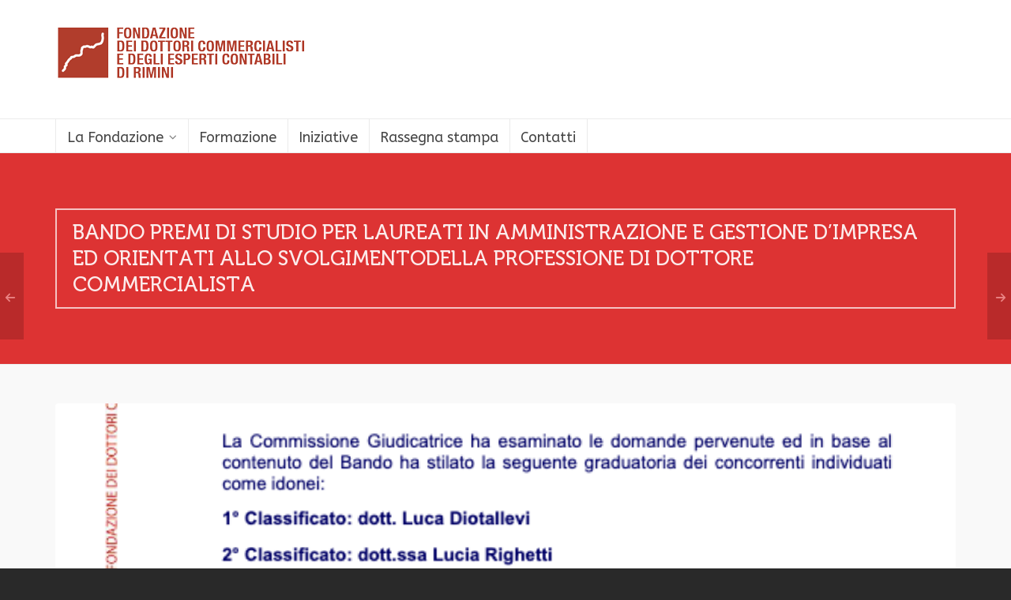

--- FILE ---
content_type: text/html; charset=UTF-8
request_url: https://fondazione.odcec.rimini.it/bando-premi-di-studio-per-laureati-in-amministrazione-e-gestione-dimpresa-ed-orientati-allo-svolgimentodella-professione-di-dottore-commercialista/
body_size: 18482
content:

<!DOCTYPE HTML>
<html lang="it-IT">

<head>

	<meta charset="UTF-8">
	<meta http-equiv="X-UA-Compatible" content="IE=edge">
	<link rel="profile" href="https://gmpg.org/xfn/11">

				<script type="text/javascript" class="_iub_cs_skip">
				var _iub = _iub || {};
				_iub.csConfiguration = _iub.csConfiguration || {};
				_iub.csConfiguration.siteId = "2630525";
				_iub.csConfiguration.cookiePolicyId = "75170326";
			</script>
			<script class="_iub_cs_skip" src="https://cs.iubenda.com/sync/2630525.js"></script>
			<link rel="preload" href="https://fondazione.odcec.rimini.it/wp-content/themes/HighendWP/assets/css/fonts/source-sans.woff2" as="font" type="font/woff2" crossorigin><link rel="preload" href="https://fondazione.odcec.rimini.it/wp-content/themes/HighendWP/assets/css/fonts/source-sans-italic.woff2" as="font" type="font/woff2" crossorigin><link rel="preload" href="https://fondazione.odcec.rimini.it/wp-content/themes/HighendWP/assets/css/fonts/Museo500-Regular-webfont.woff2" as="font" type="font/woff2" crossorigin><link rel="preload" href="https://fondazione.odcec.rimini.it/wp-content/themes/HighendWP/assets/css/icons/fontawesome-webfont.woff2" as="font" type="font/woff2" crossorigin><link rel="preload" href="https://fondazione.odcec.rimini.it/wp-content/themes/HighendWP/assets/css/icons/Icomoon.woff2" as="font" type="font/woff2" crossorigin><link rel="preload" href="https://fondazione.odcec.rimini.it/wp-content/themes/HighendWP/assets/css/icons/hbicons.woff2" as="font" type="font/woff2" crossorigin><meta name='robots' content='index, follow, max-image-preview:large, max-snippet:-1, max-video-preview:-1' />
<meta name="viewport" content="width=device-width, initial-scale=1, minimum-scale=1, maximum-scale=1, user-scalable=no" />
	<!-- This site is optimized with the Yoast SEO plugin v26.7 - https://yoast.com/wordpress/plugins/seo/ -->
	<title>BANDO PREMI DI STUDIO PER LAUREATI IN AMMINISTRAZIONE E GESTIONE D&#039;IMPRESA ED ORIENTATI ALLO SVOLGIMENTODELLA PROFESSIONE DI DOTTORE COMMERCIALISTA - Fondazione ODCEC</title>
<link data-rocket-preload as="style" href="https://fonts.googleapis.com/css?family=Open%20Sans%3A400%7CABeeZee&#038;subset=latin&#038;display=swap" rel="preload">
<link href="https://fonts.googleapis.com/css?family=Open%20Sans%3A400%7CABeeZee&#038;subset=latin&#038;display=swap" media="print" onload="this.media=&#039;all&#039;" rel="stylesheet">
<noscript data-wpr-hosted-gf-parameters=""><link rel="stylesheet" href="https://fonts.googleapis.com/css?family=Open%20Sans%3A400%7CABeeZee&#038;subset=latin&#038;display=swap"></noscript>
	<link rel="canonical" href="https://fondazione.odcec.rimini.it/bando-premi-di-studio-per-laureati-in-amministrazione-e-gestione-dimpresa-ed-orientati-allo-svolgimentodella-professione-di-dottore-commercialista/" />
	<meta property="og:locale" content="it_IT" />
	<meta property="og:type" content="article" />
	<meta property="og:title" content="BANDO PREMI DI STUDIO PER LAUREATI IN AMMINISTRAZIONE E GESTIONE D&#039;IMPRESA ED ORIENTATI ALLO SVOLGIMENTODELLA PROFESSIONE DI DOTTORE COMMERCIALISTA - Fondazione ODCEC" />
	<meta property="og:url" content="https://fondazione.odcec.rimini.it/bando-premi-di-studio-per-laureati-in-amministrazione-e-gestione-dimpresa-ed-orientati-allo-svolgimentodella-professione-di-dottore-commercialista/" />
	<meta property="og:site_name" content="Fondazione ODCEC" />
	<meta property="article:published_time" content="2023-11-14T16:43:29+00:00" />
	<meta property="article:modified_time" content="2023-11-15T11:08:46+00:00" />
	<meta name="author" content="newdada.it" />
	<meta name="twitter:card" content="summary_large_image" />
	<meta name="twitter:label1" content="Scritto da" />
	<meta name="twitter:data1" content="newdada.it" />
	<script type="application/ld+json" class="yoast-schema-graph">{"@context":"https://schema.org","@graph":[{"@type":"Article","@id":"https://fondazione.odcec.rimini.it/bando-premi-di-studio-per-laureati-in-amministrazione-e-gestione-dimpresa-ed-orientati-allo-svolgimentodella-professione-di-dottore-commercialista/#article","isPartOf":{"@id":"https://fondazione.odcec.rimini.it/bando-premi-di-studio-per-laureati-in-amministrazione-e-gestione-dimpresa-ed-orientati-allo-svolgimentodella-professione-di-dottore-commercialista/"},"author":{"name":"newdada.it","@id":"https://fondazione.odcec.rimini.it/#/schema/person/90af2bf0c4214c228e4590f89aff0bab"},"headline":"BANDO PREMI DI STUDIO PER LAUREATI IN AMMINISTRAZIONE E GESTIONE D&#8217;IMPRESA ED ORIENTATI ALLO SVOLGIMENTODELLA PROFESSIONE DI DOTTORE COMMERCIALISTA","datePublished":"2023-11-14T16:43:29+00:00","dateModified":"2023-11-15T11:08:46+00:00","mainEntityOfPage":{"@id":"https://fondazione.odcec.rimini.it/bando-premi-di-studio-per-laureati-in-amministrazione-e-gestione-dimpresa-ed-orientati-allo-svolgimentodella-professione-di-dottore-commercialista/"},"wordCount":19,"publisher":{"@id":"https://fondazione.odcec.rimini.it/#organization"},"image":{"@id":"https://fondazione.odcec.rimini.it/bando-premi-di-studio-per-laureati-in-amministrazione-e-gestione-dimpresa-ed-orientati-allo-svolgimentodella-professione-di-dottore-commercialista/#primaryimage"},"thumbnailUrl":"https://fondazione.odcec.rimini.it/wp-content/uploads/2023/11/Fondazione-dottori-BANDO-BORSA-DI-STUDIO-2023_ComunicazioneSito-pdf-image.jpg","articleSection":["iniziative"],"inLanguage":"it-IT"},{"@type":"WebPage","@id":"https://fondazione.odcec.rimini.it/bando-premi-di-studio-per-laureati-in-amministrazione-e-gestione-dimpresa-ed-orientati-allo-svolgimentodella-professione-di-dottore-commercialista/","url":"https://fondazione.odcec.rimini.it/bando-premi-di-studio-per-laureati-in-amministrazione-e-gestione-dimpresa-ed-orientati-allo-svolgimentodella-professione-di-dottore-commercialista/","name":"BANDO PREMI DI STUDIO PER LAUREATI IN AMMINISTRAZIONE E GESTIONE D'IMPRESA ED ORIENTATI ALLO SVOLGIMENTODELLA PROFESSIONE DI DOTTORE COMMERCIALISTA - Fondazione ODCEC","isPartOf":{"@id":"https://fondazione.odcec.rimini.it/#website"},"primaryImageOfPage":{"@id":"https://fondazione.odcec.rimini.it/bando-premi-di-studio-per-laureati-in-amministrazione-e-gestione-dimpresa-ed-orientati-allo-svolgimentodella-professione-di-dottore-commercialista/#primaryimage"},"image":{"@id":"https://fondazione.odcec.rimini.it/bando-premi-di-studio-per-laureati-in-amministrazione-e-gestione-dimpresa-ed-orientati-allo-svolgimentodella-professione-di-dottore-commercialista/#primaryimage"},"thumbnailUrl":"https://fondazione.odcec.rimini.it/wp-content/uploads/2023/11/Fondazione-dottori-BANDO-BORSA-DI-STUDIO-2023_ComunicazioneSito-pdf-image.jpg","datePublished":"2023-11-14T16:43:29+00:00","dateModified":"2023-11-15T11:08:46+00:00","breadcrumb":{"@id":"https://fondazione.odcec.rimini.it/bando-premi-di-studio-per-laureati-in-amministrazione-e-gestione-dimpresa-ed-orientati-allo-svolgimentodella-professione-di-dottore-commercialista/#breadcrumb"},"inLanguage":"it-IT","potentialAction":[{"@type":"ReadAction","target":["https://fondazione.odcec.rimini.it/bando-premi-di-studio-per-laureati-in-amministrazione-e-gestione-dimpresa-ed-orientati-allo-svolgimentodella-professione-di-dottore-commercialista/"]}]},{"@type":"ImageObject","inLanguage":"it-IT","@id":"https://fondazione.odcec.rimini.it/bando-premi-di-studio-per-laureati-in-amministrazione-e-gestione-dimpresa-ed-orientati-allo-svolgimentodella-professione-di-dottore-commercialista/#primaryimage","url":"https://fondazione.odcec.rimini.it/wp-content/uploads/2023/11/Fondazione-dottori-BANDO-BORSA-DI-STUDIO-2023_ComunicazioneSito-pdf-image.jpg","contentUrl":"https://fondazione.odcec.rimini.it/wp-content/uploads/2023/11/Fondazione-dottori-BANDO-BORSA-DI-STUDIO-2023_ComunicazioneSito-pdf-image.jpg","width":595,"height":841},{"@type":"BreadcrumbList","@id":"https://fondazione.odcec.rimini.it/bando-premi-di-studio-per-laureati-in-amministrazione-e-gestione-dimpresa-ed-orientati-allo-svolgimentodella-professione-di-dottore-commercialista/#breadcrumb","itemListElement":[{"@type":"ListItem","position":1,"name":"Home","item":"https://fondazione.odcec.rimini.it/"},{"@type":"ListItem","position":2,"name":"BANDO PREMI DI STUDIO PER LAUREATI IN AMMINISTRAZIONE E GESTIONE D&#8217;IMPRESA ED ORIENTATI ALLO SVOLGIMENTODELLA PROFESSIONE DI DOTTORE COMMERCIALISTA"}]},{"@type":"WebSite","@id":"https://fondazione.odcec.rimini.it/#website","url":"https://fondazione.odcec.rimini.it/","name":"Fondazione ODCEC Rimini","description":"Provincia di Rimini","publisher":{"@id":"https://fondazione.odcec.rimini.it/#organization"},"potentialAction":[{"@type":"SearchAction","target":{"@type":"EntryPoint","urlTemplate":"https://fondazione.odcec.rimini.it/?s={search_term_string}"},"query-input":{"@type":"PropertyValueSpecification","valueRequired":true,"valueName":"search_term_string"}}],"inLanguage":"it-IT"},{"@type":"Organization","@id":"https://fondazione.odcec.rimini.it/#organization","name":"Fondazione ODCEC Rimini","url":"https://fondazione.odcec.rimini.it/","logo":{"@type":"ImageObject","inLanguage":"it-IT","@id":"https://fondazione.odcec.rimini.it/#/schema/logo/image/","url":"https://fondazione.odcec.rimini.it/wp-content/uploads/2021/07/logo_512.png","contentUrl":"https://fondazione.odcec.rimini.it/wp-content/uploads/2021/07/logo_512.png","width":512,"height":512,"caption":"Fondazione ODCEC Rimini"},"image":{"@id":"https://fondazione.odcec.rimini.it/#/schema/logo/image/"}},{"@type":"Person","@id":"https://fondazione.odcec.rimini.it/#/schema/person/90af2bf0c4214c228e4590f89aff0bab","name":"newdada.it","image":{"@type":"ImageObject","inLanguage":"it-IT","@id":"https://fondazione.odcec.rimini.it/#/schema/person/image/","url":"https://secure.gravatar.com/avatar/fbc209ed5b63b2af829d4a08e35ef0789d5669b3b563960c4b0b8dc5801ed5ce?s=96&d=mm&r=g","contentUrl":"https://secure.gravatar.com/avatar/fbc209ed5b63b2af829d4a08e35ef0789d5669b3b563960c4b0b8dc5801ed5ce?s=96&d=mm&r=g","caption":"newdada.it"},"sameAs":["https://fondazione.odcec.rimini.it"]}]}</script>
	<!-- / Yoast SEO plugin. -->


<link rel='dns-prefetch' href='//cdn.iubenda.com' />
<link rel='dns-prefetch' href='//www.googletagmanager.com' />
<link rel='dns-prefetch' href='//hcaptcha.com' />
<link href='https://fonts.gstatic.com' crossorigin rel='preconnect' />
<link rel="alternate" type="application/rss+xml" title="Fondazione ODCEC  &raquo; Feed" href="https://fondazione.odcec.rimini.it/feed/" />
<link rel="alternate" type="application/rss+xml" title="Fondazione ODCEC  &raquo; Feed dei commenti" href="https://fondazione.odcec.rimini.it/comments/feed/" />
<link rel="alternate" type="application/rss+xml" title="Fondazione ODCEC  &raquo; BANDO PREMI DI STUDIO PER LAUREATI IN AMMINISTRAZIONE E GESTIONE D&#8217;IMPRESA ED ORIENTATI ALLO SVOLGIMENTODELLA PROFESSIONE DI DOTTORE COMMERCIALISTA Feed dei commenti" href="https://fondazione.odcec.rimini.it/bando-premi-di-studio-per-laureati-in-amministrazione-e-gestione-dimpresa-ed-orientati-allo-svolgimentodella-professione-di-dottore-commercialista/feed/" />
<link rel="alternate" title="oEmbed (JSON)" type="application/json+oembed" href="https://fondazione.odcec.rimini.it/wp-json/oembed/1.0/embed?url=https%3A%2F%2Ffondazione.odcec.rimini.it%2Fbando-premi-di-studio-per-laureati-in-amministrazione-e-gestione-dimpresa-ed-orientati-allo-svolgimentodella-professione-di-dottore-commercialista%2F" />
<link rel="alternate" title="oEmbed (XML)" type="text/xml+oembed" href="https://fondazione.odcec.rimini.it/wp-json/oembed/1.0/embed?url=https%3A%2F%2Ffondazione.odcec.rimini.it%2Fbando-premi-di-studio-per-laureati-in-amministrazione-e-gestione-dimpresa-ed-orientati-allo-svolgimentodella-professione-di-dottore-commercialista%2F&#038;format=xml" />
<style id='wp-img-auto-sizes-contain-inline-css' type='text/css'>
img:is([sizes=auto i],[sizes^="auto," i]){contain-intrinsic-size:3000px 1500px}
/*# sourceURL=wp-img-auto-sizes-contain-inline-css */
</style>
<link rel='stylesheet' id='layerslider-css' href='https://fondazione.odcec.rimini.it/wp-content/plugins/LayerSlider/assets/static/layerslider/css/layerslider.css?ver=8.1.2' type='text/css' media='all' />
<style id='wp-emoji-styles-inline-css' type='text/css'>

	img.wp-smiley, img.emoji {
		display: inline !important;
		border: none !important;
		box-shadow: none !important;
		height: 1em !important;
		width: 1em !important;
		margin: 0 0.07em !important;
		vertical-align: -0.1em !important;
		background: none !important;
		padding: 0 !important;
	}
/*# sourceURL=wp-emoji-styles-inline-css */
</style>
<style id='wp-block-library-inline-css' type='text/css'>
:root{--wp-block-synced-color:#7a00df;--wp-block-synced-color--rgb:122,0,223;--wp-bound-block-color:var(--wp-block-synced-color);--wp-editor-canvas-background:#ddd;--wp-admin-theme-color:#007cba;--wp-admin-theme-color--rgb:0,124,186;--wp-admin-theme-color-darker-10:#006ba1;--wp-admin-theme-color-darker-10--rgb:0,107,160.5;--wp-admin-theme-color-darker-20:#005a87;--wp-admin-theme-color-darker-20--rgb:0,90,135;--wp-admin-border-width-focus:2px}@media (min-resolution:192dpi){:root{--wp-admin-border-width-focus:1.5px}}.wp-element-button{cursor:pointer}:root .has-very-light-gray-background-color{background-color:#eee}:root .has-very-dark-gray-background-color{background-color:#313131}:root .has-very-light-gray-color{color:#eee}:root .has-very-dark-gray-color{color:#313131}:root .has-vivid-green-cyan-to-vivid-cyan-blue-gradient-background{background:linear-gradient(135deg,#00d084,#0693e3)}:root .has-purple-crush-gradient-background{background:linear-gradient(135deg,#34e2e4,#4721fb 50%,#ab1dfe)}:root .has-hazy-dawn-gradient-background{background:linear-gradient(135deg,#faaca8,#dad0ec)}:root .has-subdued-olive-gradient-background{background:linear-gradient(135deg,#fafae1,#67a671)}:root .has-atomic-cream-gradient-background{background:linear-gradient(135deg,#fdd79a,#004a59)}:root .has-nightshade-gradient-background{background:linear-gradient(135deg,#330968,#31cdcf)}:root .has-midnight-gradient-background{background:linear-gradient(135deg,#020381,#2874fc)}:root{--wp--preset--font-size--normal:16px;--wp--preset--font-size--huge:42px}.has-regular-font-size{font-size:1em}.has-larger-font-size{font-size:2.625em}.has-normal-font-size{font-size:var(--wp--preset--font-size--normal)}.has-huge-font-size{font-size:var(--wp--preset--font-size--huge)}.has-text-align-center{text-align:center}.has-text-align-left{text-align:left}.has-text-align-right{text-align:right}.has-fit-text{white-space:nowrap!important}#end-resizable-editor-section{display:none}.aligncenter{clear:both}.items-justified-left{justify-content:flex-start}.items-justified-center{justify-content:center}.items-justified-right{justify-content:flex-end}.items-justified-space-between{justify-content:space-between}.screen-reader-text{border:0;clip-path:inset(50%);height:1px;margin:-1px;overflow:hidden;padding:0;position:absolute;width:1px;word-wrap:normal!important}.screen-reader-text:focus{background-color:#ddd;clip-path:none;color:#444;display:block;font-size:1em;height:auto;left:5px;line-height:normal;padding:15px 23px 14px;text-decoration:none;top:5px;width:auto;z-index:100000}html :where(.has-border-color){border-style:solid}html :where([style*=border-top-color]){border-top-style:solid}html :where([style*=border-right-color]){border-right-style:solid}html :where([style*=border-bottom-color]){border-bottom-style:solid}html :where([style*=border-left-color]){border-left-style:solid}html :where([style*=border-width]){border-style:solid}html :where([style*=border-top-width]){border-top-style:solid}html :where([style*=border-right-width]){border-right-style:solid}html :where([style*=border-bottom-width]){border-bottom-style:solid}html :where([style*=border-left-width]){border-left-style:solid}html :where(img[class*=wp-image-]){height:auto;max-width:100%}:where(figure){margin:0 0 1em}html :where(.is-position-sticky){--wp-admin--admin-bar--position-offset:var(--wp-admin--admin-bar--height,0px)}@media screen and (max-width:600px){html :where(.is-position-sticky){--wp-admin--admin-bar--position-offset:0px}}

/*# sourceURL=wp-block-library-inline-css */
</style><style id='pdfemb-pdf-embedder-viewer-style-inline-css' type='text/css'>
.wp-block-pdfemb-pdf-embedder-viewer{max-width:none}

/*# sourceURL=https://fondazione.odcec.rimini.it/wp-content/plugins/pdf-embedder/block/build/style-index.css */
</style>
<style id='global-styles-inline-css' type='text/css'>
:root{--wp--preset--aspect-ratio--square: 1;--wp--preset--aspect-ratio--4-3: 4/3;--wp--preset--aspect-ratio--3-4: 3/4;--wp--preset--aspect-ratio--3-2: 3/2;--wp--preset--aspect-ratio--2-3: 2/3;--wp--preset--aspect-ratio--16-9: 16/9;--wp--preset--aspect-ratio--9-16: 9/16;--wp--preset--color--black: #000000;--wp--preset--color--cyan-bluish-gray: #abb8c3;--wp--preset--color--white: #ffffff;--wp--preset--color--pale-pink: #f78da7;--wp--preset--color--vivid-red: #cf2e2e;--wp--preset--color--luminous-vivid-orange: #ff6900;--wp--preset--color--luminous-vivid-amber: #fcb900;--wp--preset--color--light-green-cyan: #7bdcb5;--wp--preset--color--vivid-green-cyan: #00d084;--wp--preset--color--pale-cyan-blue: #8ed1fc;--wp--preset--color--vivid-cyan-blue: #0693e3;--wp--preset--color--vivid-purple: #9b51e0;--wp--preset--gradient--vivid-cyan-blue-to-vivid-purple: linear-gradient(135deg,rgb(6,147,227) 0%,rgb(155,81,224) 100%);--wp--preset--gradient--light-green-cyan-to-vivid-green-cyan: linear-gradient(135deg,rgb(122,220,180) 0%,rgb(0,208,130) 100%);--wp--preset--gradient--luminous-vivid-amber-to-luminous-vivid-orange: linear-gradient(135deg,rgb(252,185,0) 0%,rgb(255,105,0) 100%);--wp--preset--gradient--luminous-vivid-orange-to-vivid-red: linear-gradient(135deg,rgb(255,105,0) 0%,rgb(207,46,46) 100%);--wp--preset--gradient--very-light-gray-to-cyan-bluish-gray: linear-gradient(135deg,rgb(238,238,238) 0%,rgb(169,184,195) 100%);--wp--preset--gradient--cool-to-warm-spectrum: linear-gradient(135deg,rgb(74,234,220) 0%,rgb(151,120,209) 20%,rgb(207,42,186) 40%,rgb(238,44,130) 60%,rgb(251,105,98) 80%,rgb(254,248,76) 100%);--wp--preset--gradient--blush-light-purple: linear-gradient(135deg,rgb(255,206,236) 0%,rgb(152,150,240) 100%);--wp--preset--gradient--blush-bordeaux: linear-gradient(135deg,rgb(254,205,165) 0%,rgb(254,45,45) 50%,rgb(107,0,62) 100%);--wp--preset--gradient--luminous-dusk: linear-gradient(135deg,rgb(255,203,112) 0%,rgb(199,81,192) 50%,rgb(65,88,208) 100%);--wp--preset--gradient--pale-ocean: linear-gradient(135deg,rgb(255,245,203) 0%,rgb(182,227,212) 50%,rgb(51,167,181) 100%);--wp--preset--gradient--electric-grass: linear-gradient(135deg,rgb(202,248,128) 0%,rgb(113,206,126) 100%);--wp--preset--gradient--midnight: linear-gradient(135deg,rgb(2,3,129) 0%,rgb(40,116,252) 100%);--wp--preset--font-size--small: 13px;--wp--preset--font-size--medium: 20px;--wp--preset--font-size--large: 36px;--wp--preset--font-size--x-large: 42px;--wp--preset--spacing--20: 0.44rem;--wp--preset--spacing--30: 0.67rem;--wp--preset--spacing--40: 1rem;--wp--preset--spacing--50: 1.5rem;--wp--preset--spacing--60: 2.25rem;--wp--preset--spacing--70: 3.38rem;--wp--preset--spacing--80: 5.06rem;--wp--preset--shadow--natural: 6px 6px 9px rgba(0, 0, 0, 0.2);--wp--preset--shadow--deep: 12px 12px 50px rgba(0, 0, 0, 0.4);--wp--preset--shadow--sharp: 6px 6px 0px rgba(0, 0, 0, 0.2);--wp--preset--shadow--outlined: 6px 6px 0px -3px rgb(255, 255, 255), 6px 6px rgb(0, 0, 0);--wp--preset--shadow--crisp: 6px 6px 0px rgb(0, 0, 0);}:where(.is-layout-flex){gap: 0.5em;}:where(.is-layout-grid){gap: 0.5em;}body .is-layout-flex{display: flex;}.is-layout-flex{flex-wrap: wrap;align-items: center;}.is-layout-flex > :is(*, div){margin: 0;}body .is-layout-grid{display: grid;}.is-layout-grid > :is(*, div){margin: 0;}:where(.wp-block-columns.is-layout-flex){gap: 2em;}:where(.wp-block-columns.is-layout-grid){gap: 2em;}:where(.wp-block-post-template.is-layout-flex){gap: 1.25em;}:where(.wp-block-post-template.is-layout-grid){gap: 1.25em;}.has-black-color{color: var(--wp--preset--color--black) !important;}.has-cyan-bluish-gray-color{color: var(--wp--preset--color--cyan-bluish-gray) !important;}.has-white-color{color: var(--wp--preset--color--white) !important;}.has-pale-pink-color{color: var(--wp--preset--color--pale-pink) !important;}.has-vivid-red-color{color: var(--wp--preset--color--vivid-red) !important;}.has-luminous-vivid-orange-color{color: var(--wp--preset--color--luminous-vivid-orange) !important;}.has-luminous-vivid-amber-color{color: var(--wp--preset--color--luminous-vivid-amber) !important;}.has-light-green-cyan-color{color: var(--wp--preset--color--light-green-cyan) !important;}.has-vivid-green-cyan-color{color: var(--wp--preset--color--vivid-green-cyan) !important;}.has-pale-cyan-blue-color{color: var(--wp--preset--color--pale-cyan-blue) !important;}.has-vivid-cyan-blue-color{color: var(--wp--preset--color--vivid-cyan-blue) !important;}.has-vivid-purple-color{color: var(--wp--preset--color--vivid-purple) !important;}.has-black-background-color{background-color: var(--wp--preset--color--black) !important;}.has-cyan-bluish-gray-background-color{background-color: var(--wp--preset--color--cyan-bluish-gray) !important;}.has-white-background-color{background-color: var(--wp--preset--color--white) !important;}.has-pale-pink-background-color{background-color: var(--wp--preset--color--pale-pink) !important;}.has-vivid-red-background-color{background-color: var(--wp--preset--color--vivid-red) !important;}.has-luminous-vivid-orange-background-color{background-color: var(--wp--preset--color--luminous-vivid-orange) !important;}.has-luminous-vivid-amber-background-color{background-color: var(--wp--preset--color--luminous-vivid-amber) !important;}.has-light-green-cyan-background-color{background-color: var(--wp--preset--color--light-green-cyan) !important;}.has-vivid-green-cyan-background-color{background-color: var(--wp--preset--color--vivid-green-cyan) !important;}.has-pale-cyan-blue-background-color{background-color: var(--wp--preset--color--pale-cyan-blue) !important;}.has-vivid-cyan-blue-background-color{background-color: var(--wp--preset--color--vivid-cyan-blue) !important;}.has-vivid-purple-background-color{background-color: var(--wp--preset--color--vivid-purple) !important;}.has-black-border-color{border-color: var(--wp--preset--color--black) !important;}.has-cyan-bluish-gray-border-color{border-color: var(--wp--preset--color--cyan-bluish-gray) !important;}.has-white-border-color{border-color: var(--wp--preset--color--white) !important;}.has-pale-pink-border-color{border-color: var(--wp--preset--color--pale-pink) !important;}.has-vivid-red-border-color{border-color: var(--wp--preset--color--vivid-red) !important;}.has-luminous-vivid-orange-border-color{border-color: var(--wp--preset--color--luminous-vivid-orange) !important;}.has-luminous-vivid-amber-border-color{border-color: var(--wp--preset--color--luminous-vivid-amber) !important;}.has-light-green-cyan-border-color{border-color: var(--wp--preset--color--light-green-cyan) !important;}.has-vivid-green-cyan-border-color{border-color: var(--wp--preset--color--vivid-green-cyan) !important;}.has-pale-cyan-blue-border-color{border-color: var(--wp--preset--color--pale-cyan-blue) !important;}.has-vivid-cyan-blue-border-color{border-color: var(--wp--preset--color--vivid-cyan-blue) !important;}.has-vivid-purple-border-color{border-color: var(--wp--preset--color--vivid-purple) !important;}.has-vivid-cyan-blue-to-vivid-purple-gradient-background{background: var(--wp--preset--gradient--vivid-cyan-blue-to-vivid-purple) !important;}.has-light-green-cyan-to-vivid-green-cyan-gradient-background{background: var(--wp--preset--gradient--light-green-cyan-to-vivid-green-cyan) !important;}.has-luminous-vivid-amber-to-luminous-vivid-orange-gradient-background{background: var(--wp--preset--gradient--luminous-vivid-amber-to-luminous-vivid-orange) !important;}.has-luminous-vivid-orange-to-vivid-red-gradient-background{background: var(--wp--preset--gradient--luminous-vivid-orange-to-vivid-red) !important;}.has-very-light-gray-to-cyan-bluish-gray-gradient-background{background: var(--wp--preset--gradient--very-light-gray-to-cyan-bluish-gray) !important;}.has-cool-to-warm-spectrum-gradient-background{background: var(--wp--preset--gradient--cool-to-warm-spectrum) !important;}.has-blush-light-purple-gradient-background{background: var(--wp--preset--gradient--blush-light-purple) !important;}.has-blush-bordeaux-gradient-background{background: var(--wp--preset--gradient--blush-bordeaux) !important;}.has-luminous-dusk-gradient-background{background: var(--wp--preset--gradient--luminous-dusk) !important;}.has-pale-ocean-gradient-background{background: var(--wp--preset--gradient--pale-ocean) !important;}.has-electric-grass-gradient-background{background: var(--wp--preset--gradient--electric-grass) !important;}.has-midnight-gradient-background{background: var(--wp--preset--gradient--midnight) !important;}.has-small-font-size{font-size: var(--wp--preset--font-size--small) !important;}.has-medium-font-size{font-size: var(--wp--preset--font-size--medium) !important;}.has-large-font-size{font-size: var(--wp--preset--font-size--large) !important;}.has-x-large-font-size{font-size: var(--wp--preset--font-size--x-large) !important;}
/*# sourceURL=global-styles-inline-css */
</style>

<style id='classic-theme-styles-inline-css' type='text/css'>
/*! This file is auto-generated */
.wp-block-button__link{color:#fff;background-color:#32373c;border-radius:9999px;box-shadow:none;text-decoration:none;padding:calc(.667em + 2px) calc(1.333em + 2px);font-size:1.125em}.wp-block-file__button{background:#32373c;color:#fff;text-decoration:none}
/*# sourceURL=/wp-includes/css/classic-themes.min.css */
</style>
<link rel='stylesheet' id='dashicons-css' href='https://fondazione.odcec.rimini.it/wp-includes/css/dashicons.min.css?ver=6.9' type='text/css' media='all' />
<link rel='stylesheet' id='essgrid-blocks-editor-css-css' href='https://fondazione.odcec.rimini.it/wp-content/plugins/essential-grid/public/includes/builders/gutenberg/build/index.css?ver=1768233855' type='text/css' media='all' />
<link rel='stylesheet' id='pb_animate-css' href='https://fondazione.odcec.rimini.it/wp-content/plugins/ays-popup-box/public/css/animate.css?ver=6.1.1' type='text/css' media='all' />
<link rel='stylesheet' id='highend-style-css' href='https://fondazione.odcec.rimini.it/wp-content/themes/HighendWP/style.css?ver=4.2.7' type='text/css' media='all' />
<link rel='stylesheet' id='highend_responsive-css' href='https://fondazione.odcec.rimini.it/wp-content/themes/HighendWP/assets/css/responsive.css?ver=4.2.7' type='text/css' media='all' />
<link rel='stylesheet' id='highend_icomoon-css' href='https://fondazione.odcec.rimini.it/wp-content/themes/HighendWP/assets/css/icons.css?ver=4.2.7' type='text/css' media='all' />
<link rel='stylesheet' id='highend_dynamic_styles-css' href='https://fondazione.odcec.rimini.it/wp-content/uploads/highend/dynamic-styles.css?ver=1740992723' type='text/css' media='all' />
<link rel='stylesheet' id='tp-fontello-css' href='https://fondazione.odcec.rimini.it/wp-content/plugins/essential-grid/public/assets/font/fontello/css/fontello.css?ver=3.1.10' type='text/css' media='all' />
<link rel='stylesheet' id='esg-plugin-settings-css' href='https://fondazione.odcec.rimini.it/wp-content/plugins/essential-grid/public/assets/css/settings.css?ver=3.1.10' type='text/css' media='all' />
<link rel='stylesheet' id='csshero-main-stylesheet-css' href='https://fondazione.odcec.rimini.it/wp-content/uploads/2023/07/csshero-static-style-highend.css?ver=2' type='text/css' media='all' />

<script  type="text/javascript" class=" _iub_cs_skip" type="text/javascript" id="iubenda-head-inline-scripts-0">
/* <![CDATA[ */

var _iub = _iub || [];
_iub.csConfiguration = {"countryDetection":true,"floatingPreferencesButtonDisplay":"anchored-bottom-left","floatingPreferencesButtonIcon":false,"gdprAppliesGlobally":false,"localConsentDomain":"fondazione.odcec.rimini.it","perPurposeConsent":true,"siteId":2630525,"cookiePolicyId":75170326,"lang":"it","floatingPreferencesButtonCaption":true, "banner":{ "acceptButtonCaptionColor":"#FFFFFF","acceptButtonColor":"#0073CE","acceptButtonDisplay":true,"backgroundColor":"#FFFFFF","backgroundOverlay":true,"brandBackgroundColor":"#E4E3E3","closeButtonRejects":true,"customizeButtonCaptionColor":"#4D4D4D","customizeButtonColor":"#DADADA","customizeButtonDisplay":true,"explicitWithdrawal":true,"listPurposes":true,"logo":"https://fondazione.odcec.rimini.it/wp-content/uploads/2021/07/logo_fondazione_636_ok.png","position":"float-top-center","textColor":"#000000" }};

//# sourceURL=iubenda-head-inline-scripts-0
/* ]]> */
</script>
<script  type="text/javascript" charset="UTF-8" async="" class=" _iub_cs_skip" type="text/javascript" src="//cdn.iubenda.com/cs/iubenda_cs.js?ver=3.12.5" id="iubenda-head-scripts-1-js"></script>
<script type="text/javascript" src="https://fondazione.odcec.rimini.it/wp-includes/js/jquery/jquery.min.js?ver=3.7.1" id="jquery-core-js"></script>
<script type="text/javascript" src="https://fondazione.odcec.rimini.it/wp-includes/js/jquery/jquery-migrate.min.js?ver=3.4.1" id="jquery-migrate-js"></script>
<script type="text/javascript" id="layerslider-utils-js-extra">
/* <![CDATA[ */
var LS_Meta = {"v":"8.1.2","fixGSAP":"1"};
//# sourceURL=layerslider-utils-js-extra
/* ]]> */
</script>
<script type="text/javascript" src="https://fondazione.odcec.rimini.it/wp-content/plugins/LayerSlider/assets/static/layerslider/js/layerslider.utils.js?ver=8.1.2" id="layerslider-utils-js"></script>
<script type="text/javascript" src="https://fondazione.odcec.rimini.it/wp-content/plugins/LayerSlider/assets/static/layerslider/js/layerslider.kreaturamedia.jquery.js?ver=8.1.2" id="layerslider-js"></script>
<script type="text/javascript" src="https://fondazione.odcec.rimini.it/wp-content/plugins/LayerSlider/assets/static/layerslider/js/layerslider.transitions.js?ver=8.1.2" id="layerslider-transitions-js"></script>
<script type="text/javascript" id="ays-pb-js-extra">
/* <![CDATA[ */
var pbLocalizeObj = {"ajax":"https://fondazione.odcec.rimini.it/wp-admin/admin-ajax.php","seconds":"seconds","thisWillClose":"This will close in","icons":{"close_icon":"\u003Csvg class=\"ays_pb_material_close_icon\" xmlns=\"https://www.w3.org/2000/svg\" height=\"36px\" viewBox=\"0 0 24 24\" width=\"36px\" fill=\"#000000\" alt=\"Pop-up Close\"\u003E\u003Cpath d=\"M0 0h24v24H0z\" fill=\"none\"/\u003E\u003Cpath d=\"M19 6.41L17.59 5 12 10.59 6.41 5 5 6.41 10.59 12 5 17.59 6.41 19 12 13.41 17.59 19 19 17.59 13.41 12z\"/\u003E\u003C/svg\u003E","close_circle_icon":"\u003Csvg class=\"ays_pb_material_close_circle_icon\" xmlns=\"https://www.w3.org/2000/svg\" height=\"24\" viewBox=\"0 0 24 24\" width=\"36\" alt=\"Pop-up Close\"\u003E\u003Cpath d=\"M0 0h24v24H0z\" fill=\"none\"/\u003E\u003Cpath d=\"M12 2C6.47 2 2 6.47 2 12s4.47 10 10 10 10-4.47 10-10S17.53 2 12 2zm5 13.59L15.59 17 12 13.41 8.41 17 7 15.59 10.59 12 7 8.41 8.41 7 12 10.59 15.59 7 17 8.41 13.41 12 17 15.59z\"/\u003E\u003C/svg\u003E","volume_up_icon":"\u003Csvg class=\"ays_pb_fa_volume\" xmlns=\"https://www.w3.org/2000/svg\" height=\"24\" viewBox=\"0 0 24 24\" width=\"36\"\u003E\u003Cpath d=\"M0 0h24v24H0z\" fill=\"none\"/\u003E\u003Cpath d=\"M3 9v6h4l5 5V4L7 9H3zm13.5 3c0-1.77-1.02-3.29-2.5-4.03v8.05c1.48-.73 2.5-2.25 2.5-4.02zM14 3.23v2.06c2.89.86 5 3.54 5 6.71s-2.11 5.85-5 6.71v2.06c4.01-.91 7-4.49 7-8.77s-2.99-7.86-7-8.77z\"/\u003E\u003C/svg\u003E","volume_mute_icon":"\u003Csvg xmlns=\"https://www.w3.org/2000/svg\" height=\"24\" viewBox=\"0 0 24 24\" width=\"24\"\u003E\u003Cpath d=\"M0 0h24v24H0z\" fill=\"none\"/\u003E\u003Cpath d=\"M7 9v6h4l5 5V4l-5 5H7z\"/\u003E\u003C/svg\u003E"}};
//# sourceURL=ays-pb-js-extra
/* ]]> */
</script>
<script type="text/javascript" src="https://fondazione.odcec.rimini.it/wp-content/plugins/ays-popup-box/public/js/ays-pb-public.js?ver=6.1.1" id="ays-pb-js"></script>
<script type="text/javascript" src="https://fondazione.odcec.rimini.it/wp-content/plugins/file-away/lib/js/alphanum.js?ver=1.0" id="fileaway-alphanum-js"></script>
<script type="text/javascript" src="https://fondazione.odcec.rimini.it/wp-content/plugins/file-away/lib/js/chosen/chosen.js?ver=1.1.0" id="fileaway-chozed-js"></script>
<script type="text/javascript" src="https://fondazione.odcec.rimini.it/wp-content/plugins/file-away/lib/js/context/contextmenu.js?ver=3.9.9.0.1" id="fileaway-contextmenu-js"></script>
<script type="text/javascript" src="https://fondazione.odcec.rimini.it/wp-content/plugins/file-away/lib/js/footable.js?ver=2.0.1.2" id="fileaway-footable-js"></script>
<script type="text/javascript" src="https://fondazione.odcec.rimini.it/wp-content/plugins/file-away/lib/js/filertify.js?ver=0.3.11" id="fileaway-filertify-js"></script>
<script type="text/javascript" src="https://fondazione.odcec.rimini.it/wp-content/plugins/file-away/lib/js/soundmanager2.js?ver=2.97a.20130101" id="fileaway-soundmanager2-js"></script>
<script type="text/javascript" id="fileaway-management-js-extra">
/* <![CDATA[ */
var fileaway_mgmt = {"ajaxurl":"https://fondazione.odcec.rimini.it/wp-admin/admin-ajax.php","nonce":"4208e3f816","device":"desktop","no_results":"Non abbiamo trovato nulla.","cancel_link":"Annulla","save_link":"Salva","proceed_link":"Continua","delete_check":"Elimina?","ok_label":"OK","confirm_label":"Sono sicuro.","cancel_label":"Annulla!","file_singular":"file","file_plural":"file","delete_confirm":"Stai per cancellare definitivamente numfiles. Premi su OK per continuare.","tamper1":"Spiacente, c'\u00e8 stato un problema verificando il percorso corretto per i file.","tamper2":"C'\u00e8 stato un errore nel completare la tua richiesta. La destinazione della cartella non \u00e8 stata definita correttamente.","tamper3":"Siamo spiacenti, ma il nome specificato non pu\u00f2 essere elaborato.","tamper4":"Un errore \u00e8 stato innescato.","no_files_selected":"Nessun file \u00e8 stato selezionato. Clicca su una riga della lista dei file che desideri selezionare.","no_files_chosen":"Nessun file \u00e8 stato scelto.","no_action":"Nessuna azione selezionata.","no_destination":"Non \u00e8 stata selezionata nessuna cartella di destinazione.","no_subdir_name":"Non \u00e8 stato specificato nessun nome per la sottocartella.","unreadable_file":"Spiacente, il file che hai specificato non pu\u00f2 essere letto.","build_path":"Si prega di costruire il percorso della cartella di destinazione.","no_upload_support":"Il tuo browser non supporta le API File Upload. Per piacere aggiornalo.","exceeds_size":"Questo file supera la dimensione massima del file prettymax.","type_not_permitted":"Questo tipo di file non \u00e8 permesso.","view_all_permitted":"Visualizza tutti i tipi di file consentiti.","view_all_prohibited":"Visualizza tutti i tipi di file proibiti.","double_dots_override":"Non usare i 2 punti altrimenti rischi di sovrascrivere la cartella.","double_dots":"Non usare i 2 punti nel nome del file.","creation_disabled":"La creazione di sottocartelle \u00e8 disabilitata.","no_override":"Non \u00e8 consentito di sovrascrivere la directory di upload.","multi_type":"Non \u00e8 possibile specificare un file di tipo script prima di un file di tipo non-script.","upload_failure":"Spiacente, ma filename non pu\u00f2 essere caricato.","rename_column":"Rinomina colonna","delete_column":"Elimina colonna","insert_col_before":"Inserire una nuova colonna prima","insert_col_after":"Inserire una nuova colonna dopo","insert_row":"Inserire una nuova riga","delete_row":"Elimina riga","save_backup":"Salva copia","new_column_name":"Nome di Nuova colonna","atleast_one_column":"Ci deve essere almeno una colonna in ogni momento.","atleast_one_row":"Ci deve essere almeno una riga in ogni momento.","next_label":"Prossimo","create_label":"Creare","new_file_name":"Nome del nuovo file","specify_file_name":"\u00c8 necessario specificare un nome di file.","specify_column_name":"\u00c8 necessario specificare almeno un nome colonna.","column_names":"Nomi colonne, separati da virgola"};
//# sourceURL=fileaway-management-js-extra
/* ]]> */
</script>
<script type="text/javascript" src="https://fondazione.odcec.rimini.it/wp-content/plugins/file-away/lib/js/management.js?ver=3.9.9.0.1" id="fileaway-management-js"></script>
<script type="text/javascript" id="fileaway-stats-js-extra">
/* <![CDATA[ */
var fileaway_stats = {"ajaxurl":"https://fondazione.odcec.rimini.it/wp-admin/admin-ajax.php","nonce":"5675a94a2a"};
//# sourceURL=fileaway-stats-js-extra
/* ]]> */
</script>
<script type="text/javascript" src="https://fondazione.odcec.rimini.it/wp-content/plugins/file-away/lib/js/stats.js?ver=3.9.9.0.1" id="fileaway-stats-js"></script>

<!-- Snippet del tag Google (gtag.js) aggiunto da Site Kit -->
<!-- Snippet Google Analytics aggiunto da Site Kit -->
<script type="text/javascript" src="https://www.googletagmanager.com/gtag/js?id=GT-WFMRCH2" id="google_gtagjs-js" async></script>
<script type="text/javascript" id="google_gtagjs-js-after">
/* <![CDATA[ */
window.dataLayer = window.dataLayer || [];function gtag(){dataLayer.push(arguments);}
gtag("set","linker",{"domains":["fondazione.odcec.rimini.it"]});
gtag("js", new Date());
gtag("set", "developer_id.dZTNiMT", true);
gtag("config", "GT-WFMRCH2");
//# sourceURL=google_gtagjs-js-after
/* ]]> */
</script>
<script></script><meta name="generator" content="Powered by LayerSlider 8.1.2 - Build Heros, Sliders, and Popups. Create Animations and Beautiful, Rich Web Content as Easy as Never Before on WordPress." />
<!-- LayerSlider updates and docs at: https://layerslider.com -->
<link rel="https://api.w.org/" href="https://fondazione.odcec.rimini.it/wp-json/" /><link rel="alternate" title="JSON" type="application/json" href="https://fondazione.odcec.rimini.it/wp-json/wp/v2/posts/511" /><link rel="EditURI" type="application/rsd+xml" title="RSD" href="https://fondazione.odcec.rimini.it/xmlrpc.php?rsd" />
<meta name="generator" content="WordPress 6.9" />
<link rel='shortlink' href='https://fondazione.odcec.rimini.it/?p=511' />
<script> var fileaway_filetype_groups = {'adobe' : ['abf', 'aep', 'afm', 'ai', 'as', 'eps', 'fla', 'flv', 'fm', 'indd', 'pdd', 'pdf', 'pmd', 'ppj', 'prc', 'ps', 'psb', 'psd', 'swf'], 'application' : ['bat', 'dll', 'exe', 'msi'], 'audio' : ['aac', 'aif', 'aifc', 'aiff', 'amr', 'ape', 'au', 'bwf', 'flac', 'iff', 'gsm', 'la', 'm4a', 'm4b', 'm4p', 'mid', 'mp2', 'mp3', 'mpc', 'ogg', 'ots', 'ram', 'raw', 'rex', 'rx2', 'spx', 'swa', 'tta', 'vox', 'wav', 'wma', 'wv'], 'compression' : ['7z', 'a', 'ace', 'afa', 'ar', 'bz2', 'cab', 'cfs', 'cpio', 'cpt', 'dar', 'dd', 'dmg', 'gz', 'lz', 'lzma', 'lzo', 'mar', 'rar', 'rz', 's7z', 'sda', 'sfark', 'shar', 'tar', 'tgz', 'xz', 'z', 'zip', 'zipx', 'zz'], 'css' : ['css', 'less', 'sass', 'scss'], 'image' : ['bmp', 'dds', 'exif', 'gif', 'hdp', 'hdr', 'iff', 'jfif', 'jpeg', 'jpg', 'jxr', 'pam', 'pbm', 'pfm', 'pgm', 'png', 'pnm', 'ppm', 'raw', 'rgbe', 'tga', 'thm', 'tif', 'tiff', 'webp', 'wdp', 'yuv'], 'msdoc' : ['doc', 'docm', 'docx', 'dot', 'dotx'], 'msexcel' : ['xls', 'xlsm', 'xlsb', 'xlsx', 'xlt', 'xltm', 'xltx', 'xlw'], 'openoffice' : ['dbf', 'dbf4', 'odp', 'ods', 'odt', 'stc', 'sti', 'stw', 'sxc', 'sxi', 'sxw'], 'powerpoint' : ['pot', 'potm', 'potx', 'pps', 'ppt', 'pptm', 'pptx', 'pub'], 'script' : ['asp', 'cfm', 'cgi', 'clas', 'class', 'cpp', 'htm', 'html', 'java', 'js', 'php', 'pl', 'py', 'rb', 'shtm', 'shtml', 'xhtm', 'xhtml', 'xml', 'yml'], 'text' : ['123', 'csv', 'log', 'psw', 'rtf', 'sql', 'txt', 'uof', 'uot', 'wk1', 'wks', 'wpd', 'wps'], 'video' : ['avi', 'divx', 'mov', 'm4p', 'm4v', 'mkv', 'mp4', 'mpeg', 'mpg', 'ogv', 'qt', 'rm', 'rmvb', 'vob', 'webm', 'wmv']}; var ssfa_filetype_icons = {'adobe' : '&#x21;', 'application' : '&#x54;', 'audio' : '&#x43;', 'compression' : '&#x27;', 'css' : '&#x28;', 'image' : '&#x31;', 'msdoc' : '&#x23;', 'msexcel' : '&#x24;', 'openoffice' : '&#x22;', 'powerpoint' : '&#x26;', 'script' : '&#x25;', 'text' : '&#x2e;', 'video' : '&#x57;', 'unknown' : '&#x29;'} </script><meta name="generator" content="Site Kit by Google 1.170.0" /><style>
.h-captcha{position:relative;display:block;margin-bottom:2rem;padding:0;clear:both}.h-captcha[data-size="normal"]{width:302px;height:76px}.h-captcha[data-size="compact"]{width:158px;height:138px}.h-captcha[data-size="invisible"]{display:none}.h-captcha iframe{z-index:1}.h-captcha::before{content:"";display:block;position:absolute;top:0;left:0;background:url(https://fondazione.odcec.rimini.it/wp-content/plugins/hcaptcha-for-forms-and-more/assets/images/hcaptcha-div-logo.svg) no-repeat;border:1px solid #fff0;border-radius:4px;box-sizing:border-box}.h-captcha::after{content:"The hCaptcha loading is delayed until user interaction.";font-family:-apple-system,system-ui,BlinkMacSystemFont,"Segoe UI",Roboto,Oxygen,Ubuntu,"Helvetica Neue",Arial,sans-serif;font-size:10px;font-weight:500;position:absolute;top:0;bottom:0;left:0;right:0;box-sizing:border-box;color:#bf1722;opacity:0}.h-captcha:not(:has(iframe))::after{animation:hcap-msg-fade-in .3s ease forwards;animation-delay:2s}.h-captcha:has(iframe)::after{animation:none;opacity:0}@keyframes hcap-msg-fade-in{to{opacity:1}}.h-captcha[data-size="normal"]::before{width:302px;height:76px;background-position:93.8% 28%}.h-captcha[data-size="normal"]::after{width:302px;height:76px;display:flex;flex-wrap:wrap;align-content:center;line-height:normal;padding:0 75px 0 10px}.h-captcha[data-size="compact"]::before{width:158px;height:138px;background-position:49.9% 78.8%}.h-captcha[data-size="compact"]::after{width:158px;height:138px;text-align:center;line-height:normal;padding:24px 10px 10px 10px}.h-captcha[data-theme="light"]::before,body.is-light-theme .h-captcha[data-theme="auto"]::before,.h-captcha[data-theme="auto"]::before{background-color:#fafafa;border:1px solid #e0e0e0}.h-captcha[data-theme="dark"]::before,body.is-dark-theme .h-captcha[data-theme="auto"]::before,html.wp-dark-mode-active .h-captcha[data-theme="auto"]::before,html.drdt-dark-mode .h-captcha[data-theme="auto"]::before{background-image:url(https://fondazione.odcec.rimini.it/wp-content/plugins/hcaptcha-for-forms-and-more/assets/images/hcaptcha-div-logo-white.svg);background-repeat:no-repeat;background-color:#333;border:1px solid #f5f5f5}@media (prefers-color-scheme:dark){.h-captcha[data-theme="auto"]::before{background-image:url(https://fondazione.odcec.rimini.it/wp-content/plugins/hcaptcha-for-forms-and-more/assets/images/hcaptcha-div-logo-white.svg);background-repeat:no-repeat;background-color:#333;border:1px solid #f5f5f5}}.h-captcha[data-theme="custom"]::before{background-color:initial}.h-captcha[data-size="invisible"]::before,.h-captcha[data-size="invisible"]::after{display:none}.h-captcha iframe{position:relative}div[style*="z-index: 2147483647"] div[style*="border-width: 11px"][style*="position: absolute"][style*="pointer-events: none"]{border-style:none}
</style>
<link rel="pingback" href="https://fondazione.odcec.rimini.it/xmlrpc.php"/>
<meta name="theme-color" content="#1dc6df"/><link rel="apple-touch-icon-precomposed" sizes="144x144" href="https://fondazione.odcec.rimini.it/wp-content/uploads/2021/07/logo_144.png" /><link rel="apple-touch-icon-precomposed" sizes="114x114" href="https://fondazione.odcec.rimini.it/wp-content/uploads/2021/07/logo_114.png" /><link rel="apple-touch-icon-precomposed" sizes="72x72" href="https://fondazione.odcec.rimini.it/wp-content/uploads/2021/07/logo_72.png" /><link rel="apple-touch-icon-precomposed" sizes="57x57" href="https://fondazione.odcec.rimini.it/wp-content/uploads/2021/07/logo_57.png" />			<style type="text/css">
			body {
                        --he-font-size: 18px;
                        --he-font: "Open Sans";
                        font-size: 18px;
						line-height: 26px;
						letter-spacing: 0px;
						font-weight: 400;
                    }#hb-side-menu li a, #main-nav ul.sub-menu li a, #main-nav ul.sub-menu ul li a, #main-nav, #main-nav li a, .light-menu-dropdown #main-nav > li.megamenu > ul.sub-menu > li > a, #main-nav > li.megamenu > ul.sub-menu > li > a {
						font-family: "ABeeZee", sans-serif;
						font-size: 18px;
						letter-spacing: 0px;
						font-weight: ;
						text-transform: none;
					}#copyright-wrapper, #copyright-wrapper a {
						font-family: "ABeeZee", sans-serif;
						font-size: 14px;
						line-height: 22px;
						letter-spacing: 0px;
						font-weight: ;
					}			</style>
			<meta name="generator" content="Powered by WPBakery Page Builder - drag and drop page builder for WordPress."/>
<meta name="generator" content="Powered by Slider Revolution 6.7.40 - responsive, Mobile-Friendly Slider Plugin for WordPress with comfortable drag and drop interface." />
<style>
span[data-name="hcap-cf7"] .h-captcha{margin-bottom:0}span[data-name="hcap-cf7"]~input[type="submit"],span[data-name="hcap-cf7"]~button[type="submit"]{margin-top:2rem}
</style>
<link rel="icon" href="https://fondazione.odcec.rimini.it/wp-content/uploads/2021/07/cropped-logo_512-32x32.png" sizes="32x32" />
<link rel="icon" href="https://fondazione.odcec.rimini.it/wp-content/uploads/2021/07/cropped-logo_512-192x192.png" sizes="192x192" />
<link rel="apple-touch-icon" href="https://fondazione.odcec.rimini.it/wp-content/uploads/2021/07/cropped-logo_512-180x180.png" />
<meta name="msapplication-TileImage" content="https://fondazione.odcec.rimini.it/wp-content/uploads/2021/07/cropped-logo_512-270x270.png" />
<script>function setREVStartSize(e){
			//window.requestAnimationFrame(function() {
				window.RSIW = window.RSIW===undefined ? window.innerWidth : window.RSIW;
				window.RSIH = window.RSIH===undefined ? window.innerHeight : window.RSIH;
				try {
					var pw = document.getElementById(e.c).parentNode.offsetWidth,
						newh;
					pw = pw===0 || isNaN(pw) || (e.l=="fullwidth" || e.layout=="fullwidth") ? window.RSIW : pw;
					e.tabw = e.tabw===undefined ? 0 : parseInt(e.tabw);
					e.thumbw = e.thumbw===undefined ? 0 : parseInt(e.thumbw);
					e.tabh = e.tabh===undefined ? 0 : parseInt(e.tabh);
					e.thumbh = e.thumbh===undefined ? 0 : parseInt(e.thumbh);
					e.tabhide = e.tabhide===undefined ? 0 : parseInt(e.tabhide);
					e.thumbhide = e.thumbhide===undefined ? 0 : parseInt(e.thumbhide);
					e.mh = e.mh===undefined || e.mh=="" || e.mh==="auto" ? 0 : parseInt(e.mh,0);
					if(e.layout==="fullscreen" || e.l==="fullscreen")
						newh = Math.max(e.mh,window.RSIH);
					else{
						e.gw = Array.isArray(e.gw) ? e.gw : [e.gw];
						for (var i in e.rl) if (e.gw[i]===undefined || e.gw[i]===0) e.gw[i] = e.gw[i-1];
						e.gh = e.el===undefined || e.el==="" || (Array.isArray(e.el) && e.el.length==0)? e.gh : e.el;
						e.gh = Array.isArray(e.gh) ? e.gh : [e.gh];
						for (var i in e.rl) if (e.gh[i]===undefined || e.gh[i]===0) e.gh[i] = e.gh[i-1];
											
						var nl = new Array(e.rl.length),
							ix = 0,
							sl;
						e.tabw = e.tabhide>=pw ? 0 : e.tabw;
						e.thumbw = e.thumbhide>=pw ? 0 : e.thumbw;
						e.tabh = e.tabhide>=pw ? 0 : e.tabh;
						e.thumbh = e.thumbhide>=pw ? 0 : e.thumbh;
						for (var i in e.rl) nl[i] = e.rl[i]<window.RSIW ? 0 : e.rl[i];
						sl = nl[0];
						for (var i in nl) if (sl>nl[i] && nl[i]>0) { sl = nl[i]; ix=i;}
						var m = pw>(e.gw[ix]+e.tabw+e.thumbw) ? 1 : (pw-(e.tabw+e.thumbw)) / (e.gw[ix]);
						newh =  (e.gh[ix] * m) + (e.tabh + e.thumbh);
					}
					var el = document.getElementById(e.c);
					if (el!==null && el) el.style.height = newh+"px";
					el = document.getElementById(e.c+"_wrapper");
					if (el!==null && el) {
						el.style.height = newh+"px";
						el.style.display = "block";
					}
				} catch(e){
					console.log("Failure at Presize of Slider:" + e)
				}
			//});
		  };</script>
<noscript><style> .wpb_animate_when_almost_visible { opacity: 1; }</style></noscript>


<link rel='stylesheet' id='pdf-fullscreen-css' href='https://fondazione.odcec.rimini.it/wp-content/plugins/PDFEmbedder-premium/assets/css/pdfemb-fullscreen.min.css?ver=5.3.2' type='text/css' media='all' />
<link rel='stylesheet' id='ays-pb-min-css' href='https://fondazione.odcec.rimini.it/wp-content/plugins/ays-popup-box/public/css/ays-pb-public-min.css?ver=6.1.1' type='text/css' media='all' />
<link rel='stylesheet' id='rs-plugin-settings-css' href='//fondazione.odcec.rimini.it/wp-content/plugins/revslider/sr6/assets/css/rs6.css?ver=6.7.40' type='text/css' media='all' />
<style id='rs-plugin-settings-inline-css' type='text/css'>
#rs-demo-id {}
/*# sourceURL=rs-plugin-settings-inline-css */
</style>
<meta name="generator" content="WP Rocket 3.20.3" data-wpr-features="wpr_desktop" /></head>

<body data-rsssl=1 class="wp-singular post-template-default single single-post postid-511 single-format-standard wp-embed-responsive wp-theme-HighendWP hb-stretched-layout highend-prettyphoto wpb-js-composer js-comp-ver-8.7.2 vc_responsive" itemscope="itemscope" itemtype="https://schema.org/WebPage">

<div data-rocket-location-hash="b668552a65983c65b4f25b44499359c2" id="mobile-menu-wrap"><div data-rocket-location-hash="ffc52c4b0e42ae6b718392d79adf20b1" class="hb-top-holder"></div><a class="mobile-menu-close"><i class="hb-icon-x"></i></a><nav id="mobile-menu" class="clearfix interactive"><div class="menu-menu_principale-container"><ul id="menu-menu_principale" class="menu-main-menu-container"><li id="menu-item-20" class="menu-item menu-item-type-post_type menu-item-object-page menu-item-home menu-item-has-children menu-item-20"><a href="https://fondazione.odcec.rimini.it/" data-wpel-link="internal">La Fondazione</a>
<ul class="sub-menu">
	<li id="menu-item-28" class="menu-item menu-item-type-post_type menu-item-object-page menu-item-28"><a href="https://fondazione.odcec.rimini.it/il-nostro-logo/" data-wpel-link="internal">Il nostro logo</a></li>
	<li id="menu-item-46" class="menu-item menu-item-type-post_type menu-item-object-page menu-item-46"><a href="https://fondazione.odcec.rimini.it/lo-statuto/" data-wpel-link="internal">Lo statuto</a></li>
	<li id="menu-item-124" class="menu-item menu-item-type-post_type menu-item-object-page menu-item-124"><a href="https://fondazione.odcec.rimini.it/organi-della-fondazione/" data-wpel-link="internal">Organi della Fondazione</a></li>
</ul>
</li>
<li id="menu-item-294" class="menu-item menu-item-type-post_type menu-item-object-page menu-item-294"><a href="https://fondazione.odcec.rimini.it/formazione-fondazione-odcec-rimini/" data-wpel-link="internal">Formazione</a></li>
<li id="menu-item-131" class="menu-item menu-item-type-post_type menu-item-object-page menu-item-131"><a href="https://fondazione.odcec.rimini.it/iniziative/" data-wpel-link="internal">Iniziative</a></li>
<li id="menu-item-134" class="menu-item menu-item-type-post_type menu-item-object-page menu-item-134"><a href="https://fondazione.odcec.rimini.it/rassegna-stampa/" data-wpel-link="internal">Rassegna stampa</a></li>
<li id="menu-item-142" class="menu-item menu-item-type-post_type menu-item-object-page menu-item-142"><a href="https://fondazione.odcec.rimini.it/contatti/" data-wpel-link="internal">Contatti</a></li>
</ul></div></nav></div><!-- END #mobile-menu-wrap -->
<div data-rocket-location-hash="f430c15befc9403a20ef32fd0004639c" id="hb-wrap">

	<div data-rocket-location-hash="1cdd65594eedaebdfd53996b9b0f4faf" id="main-wrapper" class="hb-stretched-layout width-1140 nav-type-2">

					<header id="hb-header" >

				
<!-- BEGIN #header-inner -->
<div id="header-inner" class="nav-type-2 sticky-nav" role="banner" itemscope="itemscope" itemtype="https://schema.org/WPHeader">

    <!-- BEGIN #header-inner-bg -->
    <div id="header-inner-bg">

        <div class="container">

	<div id="logo"><div class="hb-dark-logo hb-logo-wrap hb-visible-logo"><a href="https://fondazione.odcec.rimini.it/" data-wpel-link="internal"><img src="https://fondazione.odcec.rimini.it/wp-content/uploads/2021/07/logo_fondazione_318_ok-1.png" class="default" alt="Fondazione ODCEC "/><img src="https://fondazione.odcec.rimini.it/wp-content/uploads/2021/07/logo_fondazione_636_ok.png" class="retina" alt="Fondazione ODCEC "/></a></div><div class="hb-light-logo hb-logo-wrap"><a href="https://fondazione.odcec.rimini.it/" data-wpel-link="internal"><img src="https://fondazione.odcec.rimini.it/wp-content/uploads/2021/07/logo_fondazione_318_ok-1.png" class="default" alt="Fondazione ODCEC "/><img src="https://fondazione.odcec.rimini.it/wp-content/uploads/2021/07/logo_fondazione_636_ok.png" class="retina" alt="Fondazione ODCEC "/></a></div></div>
	</div>

<div class="main-navigation-container">
	<nav class="main-navigation third-skin hb-effect-10 dark-menu-dropdown" role="navigation" itemscope="itemscope" itemtype="https://schema.org/SiteNavigationElement">

	<div class="container">
	<ul id="main-nav" class="sf-menu"><li class="menu-item menu-item-type-post_type menu-item-object-page menu-item-home menu-item-has-children menu-item-20"><a href="https://fondazione.odcec.rimini.it/" data-wpel-link="internal"><span>La Fondazione</span></a>
<ul  class="sub-menu" style=''>
	<li class="menu-item menu-item-type-post_type menu-item-object-page menu-item-28"><a href="https://fondazione.odcec.rimini.it/il-nostro-logo/" data-wpel-link="internal"><span>Il nostro logo</span></a></li>
	<li class="menu-item menu-item-type-post_type menu-item-object-page menu-item-46"><a href="https://fondazione.odcec.rimini.it/lo-statuto/" data-wpel-link="internal"><span>Lo statuto</span></a></li>
	<li class="menu-item menu-item-type-post_type menu-item-object-page menu-item-124"><a href="https://fondazione.odcec.rimini.it/organi-della-fondazione/" data-wpel-link="internal"><span>Organi della Fondazione</span></a></li>
</ul>
</li>
<li class="menu-item menu-item-type-post_type menu-item-object-page menu-item-294"><a href="https://fondazione.odcec.rimini.it/formazione-fondazione-odcec-rimini/" data-wpel-link="internal"><span>Formazione</span></a></li>
<li class="menu-item menu-item-type-post_type menu-item-object-page menu-item-131"><a href="https://fondazione.odcec.rimini.it/iniziative/" data-wpel-link="internal"><span>Iniziative</span></a></li>
<li class="menu-item menu-item-type-post_type menu-item-object-page menu-item-134"><a href="https://fondazione.odcec.rimini.it/rassegna-stampa/" data-wpel-link="internal"><span>Rassegna stampa</span></a></li>
<li class="menu-item menu-item-type-post_type menu-item-object-page menu-item-142"><a href="https://fondazione.odcec.rimini.it/contatti/" data-wpel-link="internal"><span>Contatti</span></a></li>
</ul>
	<a href="#" id="show-nav-menu" aria-label="Navigation"><i class="icon-bars"></i></a></a></div>
</nav>
</div>

    </div><!-- END #header-inner-bg -->
</div><!-- END #header-inner -->

	</header>
			
<div data-rocket-location-hash="86c21af80372d84d8da4c75c93e84118" id="hb-page-title" class="hb-color-background large-padding border-style light-text alignleft">

	<div class="hb-image-bg-wrap" style="background-color: #dd3333;"></div>

	<div class="container">

		<div class="hb-page-title">

			<h1 class="">BANDO PREMI DI STUDIO PER LAUREATI IN AMMINISTRAZIONE E GESTIONE D&#8217;IMPRESA ED ORIENTATI ALLO SVOLGIMENTODELLA PROFESSIONE DI DOTTORE COMMERCIALISTA</h1>
		</div><!-- END .hb-page-title -->

		
	</div>
</div><!-- END #hb-page-title -->

<div id="slider-section" class="clearfix highend-featured-section-" >

	<canvas id="hb-canvas-effect"></canvas>		
</div><!-- END #slider-section -->

<div data-rocket-location-hash="8a18f7f5895499b1fef7290ea3e469f1" id="main-content">

	<div class="container">

		<div class="row main-row fullwidth">
		
			
				<div class="hb-main-content col-12">
<article id="post-511" class="post-511 post type-post status-publish format-standard has-post-thumbnail hentry category-iniziative" itemscope itemType="https://schema.org/BlogPosting">
	
			<div class="featured-image item-has-overlay">
			<a data-title="BANDO PREMI DI STUDIO PER LAUREATI IN AMMINISTRAZIONE E GESTIONE D&#8217;IMPRESA ED ORIENTATI ALLO SVOLGIMENTODELLA PROFESSIONE DI DOTTORE COMMERCIALISTA" href="https://fondazione.odcec.rimini.it/wp-content/uploads/2023/11/Fondazione-dottori-BANDO-BORSA-DI-STUDIO-2023_ComunicazioneSito-pdf-image.jpg" rel="prettyPhoto" data-wpel-link="internal">
				<img src="https://fondazione.odcec.rimini.it/wp-content/uploads/2023/11/Fondazione-dottori-BANDO-BORSA-DI-STUDIO-2023_ComunicazioneSito-pdf-image-900x350.jpg" alt="BANDO PREMI DI STUDIO PER LAUREATI IN AMMINISTRAZIONE E GESTIONE D&#8217;IMPRESA ED ORIENTATI ALLO SVOLGIMENTODELLA PROFESSIONE DI DOTTORE COMMERCIALISTA" width="900" height="350"class="featured_image_thumb" />
				<div class="item-overlay-text">
					<div class="item-overlay-text-wrap">
						<span class="plus-sign"></span>
					</div>
				</div>
			</a>
					</div>
		
	<div class="post-header">
		
		<h1 class="title entry-title" itemprop="headline">BANDO PREMI DI STUDIO PER LAUREATI IN AMMINISTRAZIONE E GESTIONE D&#8217;IMPRESA ED ORIENTATI ALLO SVOLGIMENTODELLA PROFESSIONE DI DOTTORE COMMERCIALISTA</h1>

		<div class="post-meta-info">
					<span class="post-date minor-meta date updated">
			<time datetime="2023-11-14T17:43:29+01:00" itemprop="datePublished">
				14 Novembre 2023			</time>
		</span>
				</div><!-- END .post-meta-info -->
	</div><!-- END .post-header -->
	
			<div class="entry-content clearfix" itemprop="articleBody">
			
			<div class="wppdfemb-frame-container-1" style="-webkit-overflow-scrolling:auto;">
			<iframe class="pdfembed-iframe nonfullscreen wppdf-emb-iframe-1"
				src="https://fondazione.odcec.rimini.it/?pdfemb-data=[base64]"
				data-pdf-id="512"
				data-pdf-index="1"
				style="border:none;width:100%;max-width:100%;height:100vh;"
				scrolling="yes">
			</iframe>
		</div>

		
<p class="wp-block-pdfemb-pdf-embedder-viewer"></p>			
			<div class="page-links">
						
			</div>
		</div><!-- END .entry-content -->
		
	<section class="bottom-meta-section clearfix">
		
<div class="share-holder">

	<i class="hb-moon-share-2"></i>
	Share							
	<div class="hb-dropdown-box share-dropdown-box">
		<ul class="blog-social-share">

				            <li>
	            	<a class="facebook-share" onclick="popWindow('http://www.facebook.com/sharer.php?u=https://fondazione.odcec.rimini.it/bando-premi-di-studio-per-laureati-in-amministrazione-e-gestione-dimpresa-ed-orientati-allo-svolgimentodella-professione-di-dottore-commercialista/','Facebook','500','400' );" title="Facebook" rel="tooltip" data-placement="right"><i class="hb-moon-facebook"></i></a>
				</li>
			
							<li>
					<a class="twitter-share" onclick="popWindow('http://twitter.com/share?url=https://fondazione.odcec.rimini.it/bando-premi-di-studio-per-laureati-in-amministrazione-e-gestione-dimpresa-ed-orientati-allo-svolgimentodella-professione-di-dottore-commercialista/','Twitter','500','258' )" title="X" rel="tooltip" data-placement="right"><i class="hb-moon-twitter"></i></a>
				</li>
			
							<li>
					<a class="googleplus-share" onclick="popWindow('http://plus.google.com/share?url=https://fondazione.odcec.rimini.it/bando-premi-di-studio-per-laureati-in-amministrazione-e-gestione-dimpresa-ed-orientati-allo-svolgimentodella-professione-di-dottore-commercialista/','GooglePlus','500','400' )" title="Google+" rel="tooltip" data-placement="right"><i class="hb-moon-google-plus-2"></i></a>
				</li>
			
							<li>
					<a class="linkedin-share" onclick="popWindow('http://linkedin.com/shareArticle?mini=true&amp;url=https://fondazione.odcec.rimini.it/bando-premi-di-studio-per-laureati-in-amministrazione-e-gestione-dimpresa-ed-orientati-allo-svolgimentodella-professione-di-dottore-commercialista/&amp;title=BANDO PREMI DI STUDIO PER LAUREATI IN AMMINISTRAZIONE E GESTIONE D&#8217;IMPRESA ED ORIENTATI ALLO SVOLGIMENTODELLA PROFESSIONE DI DOTTORE COMMERCIALISTA','LinkedIn','500','400')" title="LinkedIn" rel="tooltip" data-placement="right"><i class="hb-moon-linkedin"></i></a>
				</li>
			
											<li>
					<a class="pinterest-share" onclick="popWindow('http://pinterest.com/pin/create/button/?url=https://fondazione.odcec.rimini.it/bando-premi-di-studio-per-laureati-in-amministrazione-e-gestione-dimpresa-ed-orientati-allo-svolgimentodella-professione-di-dottore-commercialista/&amp;media=https://fondazione.odcec.rimini.it/wp-content/uploads/2023/11/Fondazione-dottori-BANDO-BORSA-DI-STUDIO-2023_ComunicazioneSito-pdf-image.jpg&amp;description=Fondazione ODCEC  - BANDO PREMI DI STUDIO PER LAUREATI IN AMMINISTRAZIONE E GESTIONE D&#8217;IMPRESA ED ORIENTATI ALLO SVOLGIMENTODELLA PROFESSIONE DI DOTTORE COMMERCIALISTA','Pinterest','500','400' )" title="Pinterest" rel="tooltip" data-placement="right"><i class="hb-moon-pinterest"></i></a>
				</li>
			
							<li>
					<a class="tumblr-share" onclick="popWindow('http://www.tumblr.com/share/link?url=https%3A%2F%2Ffondazione.odcec.rimini.it%2Fbando-premi-di-studio-per-laureati-in-amministrazione-e-gestione-dimpresa-ed-orientati-allo-svolgimentodella-professione-di-dottore-commercialista%2F&amp;name=BANDO+PREMI+DI+STUDIO+PER+LAUREATI+IN+AMMINISTRAZIONE+E+GESTIONE+D%27IMPRESA+ED+ORIENTATI+ALLO+SVOLGIMENTODELLA+PROFESSIONE+DI+DOTTORE+COMMERCIALISTA&amp;description=','Tumblr','500','400')" title="Tumblr" rel="tooltip" data-placement="right"><i class="hb-moon-tumblr-2"></i></a>
				</li>
			
							<li>
					<a class="vkontakte-share" onclick="popWindow('http://vkontakte.ru/share.php?url=https://fondazione.odcec.rimini.it/bando-premi-di-studio-per-laureati-in-amministrazione-e-gestione-dimpresa-ed-orientati-allo-svolgimentodella-professione-di-dottore-commercialista/','VKontakte','500','400')" title="VKontakte" rel="tooltip" data-placement="right"><i class="icon-vk"></i></a>
				</li>
			
							<li>
					<a class="reddit-share" onclick="popWindow('http://reddit.com/submit?url=https://fondazione.odcec.rimini.it/bando-premi-di-studio-per-laureati-in-amministrazione-e-gestione-dimpresa-ed-orientati-allo-svolgimentodella-professione-di-dottore-commercialista/&amp;title=BANDO PREMI DI STUDIO PER LAUREATI IN AMMINISTRAZIONE E GESTIONE D&#8217;IMPRESA ED ORIENTATI ALLO SVOLGIMENTODELLA PROFESSIONE DI DOTTORE COMMERCIALISTA','Reddit','500','400')" title="Reddit" rel="tooltip" data-placement="right"><i class="hb-moon-reddit"></i></a>
				</li>
			
							<li>
					<a class="email-share" href="mailto:?subject=Fondazione ODCEC  - BANDO PREMI DI STUDIO PER LAUREATI IN AMMINISTRAZIONE E GESTIONE D&#8217;IMPRESA ED ORIENTATI ALLO SVOLGIMENTODELLA PROFESSIONE DI DOTTORE COMMERCIALISTA&amp;body=https://fondazione.odcec.rimini.it/bando-premi-di-studio-per-laureati-in-amministrazione-e-gestione-dimpresa-ed-orientati-allo-svolgimentodella-professione-di-dottore-commercialista/" target="_blank" title="Email" rel="tooltip" data-placement="right"><i class="hb-moon-envelop"></i></a>
				</li>
					</ul>

	</div>
</div>
	</section><!-- END .bottom-meta-section -->
</article>
</div><!-- END .hb-main-content -->
			
		</div><!-- END .row -->

	</div><!-- END .container -->

</div><!-- END #main-content -->


	<a id="to-top"><i class="hb-moon-arrow-up-4"></i></a><div data-rocket-location-hash="4a9cd8fcfc21b38230df28dbb113d757" id="pre-footer-area">
	<div class="container">
		
		<span class="pre-footer-text">
			Visita il sito dell'Ordine dei Dottori Commercialisti ed Esperti Contabili		</span>
		
		<a href="https://www.odcec.rimini.it" target="_blank" class="hb-button hb-large-button" data-wpel-link="external" rel="external noopener noreferrer">Vai al sito</a>	</div>
</div><!-- END #pre-footer-area -->
		<div data-rocket-location-hash="575e27203a62ab6c496ea15ed4341f44" id="copyright-wrapper" class="normal-copyright  clearfix">

	<div class="container">

		<div id="copyright-text">
			<p>© 2026 · ODCEC della Provincia di Rimini · <a href="mailto:info@fondazione.odcec.rimini.it">info@fondazione.odcec.rimini.it</a> · <a href="https://www.odcec.rimini.it/privacy-policy-odcec/" data-wpel-link="external" rel="external noopener noreferrer">Privacy Policy</a> · <a href="https://www.iubenda.com/privacy-policy/70596984/cookie-policy" data-wpel-link="external" rel="external noopener noreferrer">Cookie Policy</a> </p>		</div><!-- END #copyright-text -->

		
	</div><!-- END .container -->

</div><!-- END #copyright-wrapper -->
	<nav class="hb-single-next-prev">
		
					<a href="https://fondazione.odcec.rimini.it/la-disciplina-delle-vendite-a-distanza-ai-fini-della-imposizione-indiretta/" title="“La disciplina delle vendite a distanza ai fini della imposizione indiretta”" class="hb-prev-post" data-wpel-link="internal">
				<i class="hb-moon-arrow-left-4"></i>
				<span class="text-inside">Prev</span>
			</a>
		
					<a href="https://fondazione.odcec.rimini.it/commercialisti-consegnate-le-borse-di-studio-ai-migliori-laureati-orientati-alla-professione/" title="Commercialisti: consegnate le borse di studio ai migliori laureati orientati alla professione" class="hb-next-post" data-wpel-link="internal">
				<i class="hb-moon-arrow-right-5"></i>
				<span class="text-inside">Next</span>
			</a>
		
	</nav>
	
	</div><!-- END #main-wrapper -->

</div><!-- END #hb-wrap -->

<div data-rocket-location-hash="7db0d3782ed496d064642c59b7d965bf" id="hb-modal-overlay"></div>
		<script>
			window.RS_MODULES = window.RS_MODULES || {};
			window.RS_MODULES.modules = window.RS_MODULES.modules || {};
			window.RS_MODULES.waiting = window.RS_MODULES.waiting || [];
			window.RS_MODULES.defered = true;
			window.RS_MODULES.moduleWaiting = window.RS_MODULES.moduleWaiting || {};
			window.RS_MODULES.type = 'compiled';
		</script>
		<script type="speculationrules">
{"prefetch":[{"source":"document","where":{"and":[{"href_matches":"/*"},{"not":{"href_matches":["/wp-*.php","/wp-admin/*","/wp-content/uploads/*","/wp-content/*","/wp-content/plugins/*","/wp-content/themes/HighendWP/*","/*\\?(.+)"]}},{"not":{"selector_matches":"a[rel~=\"nofollow\"]"}},{"not":{"selector_matches":".no-prefetch, .no-prefetch a"}}]},"eagerness":"conservative"}]}
</script>
<script>var ajaxRevslider;function rsCustomAjaxContentLoadingFunction(){ajaxRevslider=function(obj){var content='',data={action:'revslider_ajax_call_front',client_action:'get_slider_html',token:'6230b66deb',type:obj.type,id:obj.id,aspectratio:obj.aspectratio};jQuery.ajax({type:'post',url:'https://fondazione.odcec.rimini.it/wp-admin/admin-ajax.php',dataType:'json',data:data,async:false,success:function(ret,textStatus,XMLHttpRequest){if(ret.success==true)content=ret.data;},error:function(e){console.log(e);}});return content;};var ajaxRemoveRevslider=function(obj){return jQuery(obj.selector+' .rev_slider').revkill();};if(jQuery.fn.tpessential!==undefined)if(typeof(jQuery.fn.tpessential.defaults)!=='undefined')jQuery.fn.tpessential.defaults.ajaxTypes.push({type:'revslider',func:ajaxRevslider,killfunc:ajaxRemoveRevslider,openAnimationSpeed:0.3});}var rsCustomAjaxContent_Once=false;if(document.readyState==="loading")document.addEventListener('readystatechange',function(){if((document.readyState==="interactive"||document.readyState==="complete")&&!rsCustomAjaxContent_Once){rsCustomAjaxContent_Once=true;rsCustomAjaxContentLoadingFunction();}});else{rsCustomAjaxContent_Once=true;rsCustomAjaxContentLoadingFunction();}</script>	<script>
	!function(){var e=-1<navigator.userAgent.toLowerCase().indexOf("webkit"),t=-1<navigator.userAgent.toLowerCase().indexOf("opera"),n=-1<navigator.userAgent.toLowerCase().indexOf("msie");(e||t||n)&&document.getElementById&&window.addEventListener&&window.addEventListener("hashchange",function(){var e,t=location.hash.substring(1);/^[A-z0-9_-]+$/.test(t)&&(e=document.getElementById(t))&&(/^(?:a|select|input|button|textarea)$/i.test(e.tagName)||(e.tabIndex=-1),e.focus())},!1)}();
	</script>
	<script type="text/javascript" src="//fondazione.odcec.rimini.it/wp-content/plugins/revslider/sr6/assets/js/rbtools.min.js?ver=6.7.40" defer async id="tp-tools-js"></script>
<script type="text/javascript" src="//fondazione.odcec.rimini.it/wp-content/plugins/revslider/sr6/assets/js/rs6.min.js?ver=6.7.40" defer async id="revmin-js"></script>
<script type="text/javascript" src="https://fondazione.odcec.rimini.it/wp-content/themes/HighendWP/assets/js/scripts.js?ver=4.2.7" id="highend_scripts-js"></script>
<script type="text/javascript" src="https://fondazione.odcec.rimini.it/wp-content/themes/HighendWP/assets/js/jquery.prettyPhoto.js?ver=4.2.7" id="highend-prettyphoto-js-js"></script>
<script type="text/javascript" src="https://fondazione.odcec.rimini.it/wp-content/themes/HighendWP/assets/js/jquery.flexslider.js?ver=4.2.7" id="highend_flexslider-js"></script>
<script type="text/javascript" src="https://fondazione.odcec.rimini.it/wp-content/themes/HighendWP/assets/js/jquery.validate.js?ver=4.2.7" id="highend_validate-js"></script>
<script type="text/javascript" src="https://fondazione.odcec.rimini.it/wp-content/themes/HighendWP/assets/js/responsivecarousel.min.js?ver=4.2.7" id="highend_carousel-js"></script>
<script type="text/javascript" src="https://fondazione.odcec.rimini.it/wp-content/themes/HighendWP/assets/js/jquery.owl.carousel.min.js?ver=4.2.7" id="highend_owl_carousel-js"></script>
<script type="text/javascript" id="highend_jquery_custom-js-extra">
/* <![CDATA[ */
var highend_vars = {"ajaxurl":"https://fondazione.odcec.rimini.it/wp-admin/admin-ajax.php","nonce":"5e77582d57","paged":"2","search_header":"0","cart_url":"","cart_count":"","responsive":"1","header_height":"80","sticky_header_height":"60","texts":{"load-more":"Load More Posts","no-more-posts":"No More Posts","day":"day","days":"days","hour":"hour","hours":"hours","minute":"minute","minutes":"minutes","second":"second","seconds":"seconds"}};
//# sourceURL=highend_jquery_custom-js-extra
/* ]]> */
</script>
<script type="text/javascript" src="https://fondazione.odcec.rimini.it/wp-content/themes/HighendWP/assets/js/jquery.custom.js?ver=4.2.7" id="highend_jquery_custom-js"></script>
<script id="wp-emoji-settings" type="application/json">
{"baseUrl":"https://s.w.org/images/core/emoji/17.0.2/72x72/","ext":".png","svgUrl":"https://s.w.org/images/core/emoji/17.0.2/svg/","svgExt":".svg","source":{"concatemoji":"https://fondazione.odcec.rimini.it/wp-includes/js/wp-emoji-release.min.js?ver=6.9"}}
</script>
<script type="module">
/* <![CDATA[ */
/*! This file is auto-generated */
const a=JSON.parse(document.getElementById("wp-emoji-settings").textContent),o=(window._wpemojiSettings=a,"wpEmojiSettingsSupports"),s=["flag","emoji"];function i(e){try{var t={supportTests:e,timestamp:(new Date).valueOf()};sessionStorage.setItem(o,JSON.stringify(t))}catch(e){}}function c(e,t,n){e.clearRect(0,0,e.canvas.width,e.canvas.height),e.fillText(t,0,0);t=new Uint32Array(e.getImageData(0,0,e.canvas.width,e.canvas.height).data);e.clearRect(0,0,e.canvas.width,e.canvas.height),e.fillText(n,0,0);const a=new Uint32Array(e.getImageData(0,0,e.canvas.width,e.canvas.height).data);return t.every((e,t)=>e===a[t])}function p(e,t){e.clearRect(0,0,e.canvas.width,e.canvas.height),e.fillText(t,0,0);var n=e.getImageData(16,16,1,1);for(let e=0;e<n.data.length;e++)if(0!==n.data[e])return!1;return!0}function u(e,t,n,a){switch(t){case"flag":return n(e,"\ud83c\udff3\ufe0f\u200d\u26a7\ufe0f","\ud83c\udff3\ufe0f\u200b\u26a7\ufe0f")?!1:!n(e,"\ud83c\udde8\ud83c\uddf6","\ud83c\udde8\u200b\ud83c\uddf6")&&!n(e,"\ud83c\udff4\udb40\udc67\udb40\udc62\udb40\udc65\udb40\udc6e\udb40\udc67\udb40\udc7f","\ud83c\udff4\u200b\udb40\udc67\u200b\udb40\udc62\u200b\udb40\udc65\u200b\udb40\udc6e\u200b\udb40\udc67\u200b\udb40\udc7f");case"emoji":return!a(e,"\ud83e\u1fac8")}return!1}function f(e,t,n,a){let r;const o=(r="undefined"!=typeof WorkerGlobalScope&&self instanceof WorkerGlobalScope?new OffscreenCanvas(300,150):document.createElement("canvas")).getContext("2d",{willReadFrequently:!0}),s=(o.textBaseline="top",o.font="600 32px Arial",{});return e.forEach(e=>{s[e]=t(o,e,n,a)}),s}function r(e){var t=document.createElement("script");t.src=e,t.defer=!0,document.head.appendChild(t)}a.supports={everything:!0,everythingExceptFlag:!0},new Promise(t=>{let n=function(){try{var e=JSON.parse(sessionStorage.getItem(o));if("object"==typeof e&&"number"==typeof e.timestamp&&(new Date).valueOf()<e.timestamp+604800&&"object"==typeof e.supportTests)return e.supportTests}catch(e){}return null}();if(!n){if("undefined"!=typeof Worker&&"undefined"!=typeof OffscreenCanvas&&"undefined"!=typeof URL&&URL.createObjectURL&&"undefined"!=typeof Blob)try{var e="postMessage("+f.toString()+"("+[JSON.stringify(s),u.toString(),c.toString(),p.toString()].join(",")+"));",a=new Blob([e],{type:"text/javascript"});const r=new Worker(URL.createObjectURL(a),{name:"wpTestEmojiSupports"});return void(r.onmessage=e=>{i(n=e.data),r.terminate(),t(n)})}catch(e){}i(n=f(s,u,c,p))}t(n)}).then(e=>{for(const n in e)a.supports[n]=e[n],a.supports.everything=a.supports.everything&&a.supports[n],"flag"!==n&&(a.supports.everythingExceptFlag=a.supports.everythingExceptFlag&&a.supports[n]);var t;a.supports.everythingExceptFlag=a.supports.everythingExceptFlag&&!a.supports.flag,a.supports.everything||((t=a.source||{}).concatemoji?r(t.concatemoji):t.wpemoji&&t.twemoji&&(r(t.twemoji),r(t.wpemoji)))});
//# sourceURL=https://fondazione.odcec.rimini.it/wp-includes/js/wp-emoji-loader.min.js
/* ]]> */
</script>
<script></script>
<script>var rocket_beacon_data = {"ajax_url":"https:\/\/fondazione.odcec.rimini.it\/wp-admin\/admin-ajax.php","nonce":"2a389243e5","url":"https:\/\/fondazione.odcec.rimini.it\/bando-premi-di-studio-per-laureati-in-amministrazione-e-gestione-dimpresa-ed-orientati-allo-svolgimentodella-professione-di-dottore-commercialista","is_mobile":false,"width_threshold":1600,"height_threshold":700,"delay":500,"debug":null,"status":{"atf":true,"lrc":true,"preconnect_external_domain":true},"elements":"img, video, picture, p, main, div, li, svg, section, header, span","lrc_threshold":1800,"preconnect_external_domain_elements":["link","script","iframe"],"preconnect_external_domain_exclusions":["static.cloudflareinsights.com","rel=\"profile\"","rel=\"preconnect\"","rel=\"dns-prefetch\"","rel=\"icon\""]}</script><script data-name="wpr-wpr-beacon" src='https://fondazione.odcec.rimini.it/wp-content/plugins/wp-rocket/assets/js/wpr-beacon.min.js' async></script></body>
</html>

<!-- This website is like a Rocket, isn't it? Performance optimized by WP Rocket. Learn more: https://wp-rocket.me -->

--- FILE ---
content_type: text/css; charset=utf-8
request_url: https://fondazione.odcec.rimini.it/wp-content/uploads/2023/07/csshero-static-style-highend.css?ver=2
body_size: -32
content:
.vc_clearfix .vc_pageable-load-more-btn .vc_general {
  font-size: 18px;
  background-color: #dcdcdc;
}


--- FILE ---
content_type: application/javascript; charset=utf-8
request_url: https://cs.iubenda.com/cookie-solution/confs/js/75170326.js
body_size: -245
content:
_iub.csRC = { consApiKey: 'w4VfpJNKJyXYjKgl7OmAYJLOC6XN5Uoq', showBranding: false, publicId: 'a6572c86-6db6-11ee-8bfc-5ad8d8c564c0', floatingGroup: false };
_iub.csEnabled = true;
_iub.csPurposes = [1,3,4];
_iub.cpUpd = 1702984454;
_iub.csT = 0.05;
_iub.googleConsentModeV2 = true;
_iub.totalNumberOfProviders = 4;
